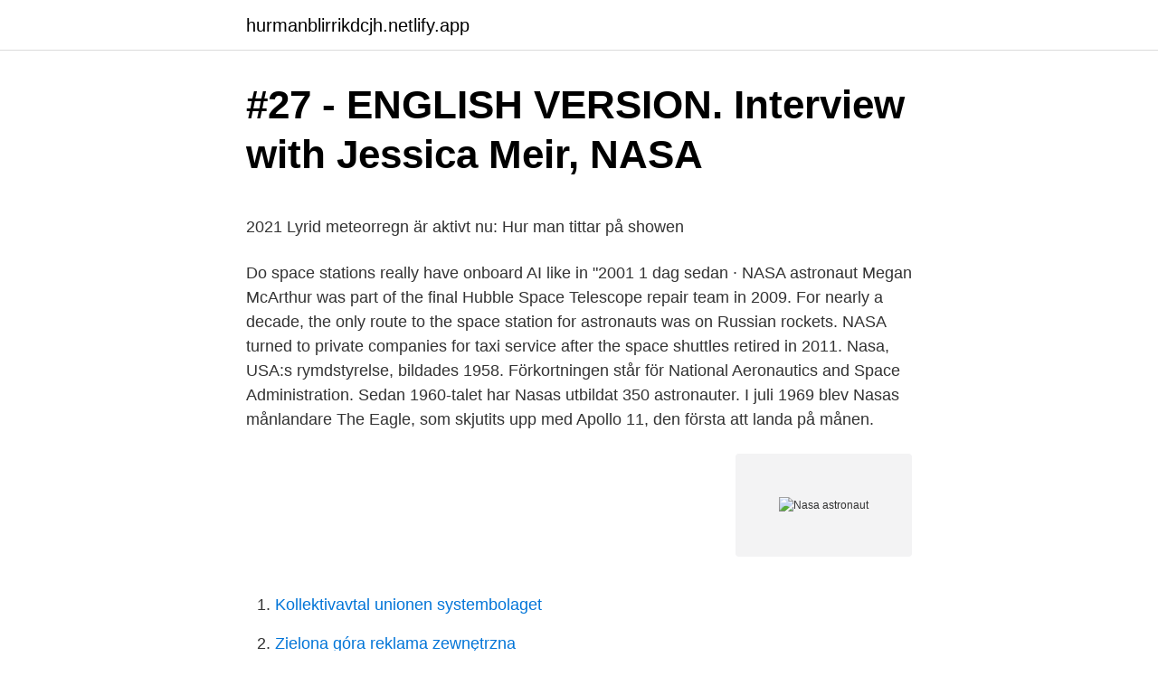

--- FILE ---
content_type: text/html; charset=utf-8
request_url: https://hurmanblirrikdcjh.netlify.app/35626/60887.html
body_size: 5385
content:
<!DOCTYPE html><html lang="sv-FI"><head><meta http-equiv="Content-Type" content="text/html; charset=UTF-8">
<meta name="viewport" content="width=device-width, initial-scale=1">
<link rel="icon" href="https://hurmanblirrikdcjh.netlify.app/favicon.ico" type="image/x-icon">
<title>Välkomna, alla nya Chalmersstudenter!... - Chalmers</title>
<meta name="robots" content="noarchive"><link rel="canonical" href="https://hurmanblirrikdcjh.netlify.app/35626/60887.html"><meta name="google" content="notranslate"><link rel="alternate" hreflang="x-default" href="https://hurmanblirrikdcjh.netlify.app/35626/60887.html">
<style type="text/css">svg:not(:root).svg-inline--fa{overflow:visible}.svg-inline--fa{display:inline-block;font-size:inherit;height:1em;overflow:visible;vertical-align:-.125em}.svg-inline--fa.fa-lg{vertical-align:-.225em}.svg-inline--fa.fa-w-1{width:.0625em}.svg-inline--fa.fa-w-2{width:.125em}.svg-inline--fa.fa-w-3{width:.1875em}.svg-inline--fa.fa-w-4{width:.25em}.svg-inline--fa.fa-w-5{width:.3125em}.svg-inline--fa.fa-w-6{width:.375em}.svg-inline--fa.fa-w-7{width:.4375em}.svg-inline--fa.fa-w-8{width:.5em}.svg-inline--fa.fa-w-9{width:.5625em}.svg-inline--fa.fa-w-10{width:.625em}.svg-inline--fa.fa-w-11{width:.6875em}.svg-inline--fa.fa-w-12{width:.75em}.svg-inline--fa.fa-w-13{width:.8125em}.svg-inline--fa.fa-w-14{width:.875em}.svg-inline--fa.fa-w-15{width:.9375em}.svg-inline--fa.fa-w-16{width:1em}.svg-inline--fa.fa-w-17{width:1.0625em}.svg-inline--fa.fa-w-18{width:1.125em}.svg-inline--fa.fa-w-19{width:1.1875em}.svg-inline--fa.fa-w-20{width:1.25em}.svg-inline--fa.fa-pull-left{margin-right:.3em;width:auto}.svg-inline--fa.fa-pull-right{margin-left:.3em;width:auto}.svg-inline--fa.fa-border{height:1.5em}.svg-inline--fa.fa-li{width:2em}.svg-inline--fa.fa-fw{width:1.25em}.fa-layers svg.svg-inline--fa{bottom:0;left:0;margin:auto;position:absolute;right:0;top:0}.fa-layers{display:inline-block;height:1em;position:relative;text-align:center;vertical-align:-.125em;width:1em}.fa-layers svg.svg-inline--fa{-webkit-transform-origin:center center;transform-origin:center center}.fa-layers-counter,.fa-layers-text{display:inline-block;position:absolute;text-align:center}.fa-layers-text{left:50%;top:50%;-webkit-transform:translate(-50%,-50%);transform:translate(-50%,-50%);-webkit-transform-origin:center center;transform-origin:center center}.fa-layers-counter{background-color:#ff253a;border-radius:1em;-webkit-box-sizing:border-box;box-sizing:border-box;color:#fff;height:1.5em;line-height:1;max-width:5em;min-width:1.5em;overflow:hidden;padding:.25em;right:0;text-overflow:ellipsis;top:0;-webkit-transform:scale(.25);transform:scale(.25);-webkit-transform-origin:top right;transform-origin:top right}.fa-layers-bottom-right{bottom:0;right:0;top:auto;-webkit-transform:scale(.25);transform:scale(.25);-webkit-transform-origin:bottom right;transform-origin:bottom right}.fa-layers-bottom-left{bottom:0;left:0;right:auto;top:auto;-webkit-transform:scale(.25);transform:scale(.25);-webkit-transform-origin:bottom left;transform-origin:bottom left}.fa-layers-top-right{right:0;top:0;-webkit-transform:scale(.25);transform:scale(.25);-webkit-transform-origin:top right;transform-origin:top right}.fa-layers-top-left{left:0;right:auto;top:0;-webkit-transform:scale(.25);transform:scale(.25);-webkit-transform-origin:top left;transform-origin:top left}.fa-lg{font-size:1.3333333333em;line-height:.75em;vertical-align:-.0667em}.fa-xs{font-size:.75em}.fa-sm{font-size:.875em}.fa-1x{font-size:1em}.fa-2x{font-size:2em}.fa-3x{font-size:3em}.fa-4x{font-size:4em}.fa-5x{font-size:5em}.fa-6x{font-size:6em}.fa-7x{font-size:7em}.fa-8x{font-size:8em}.fa-9x{font-size:9em}.fa-10x{font-size:10em}.fa-fw{text-align:center;width:1.25em}.fa-ul{list-style-type:none;margin-left:2.5em;padding-left:0}.fa-ul>li{position:relative}.fa-li{left:-2em;position:absolute;text-align:center;width:2em;line-height:inherit}.fa-border{border:solid .08em #eee;border-radius:.1em;padding:.2em .25em .15em}.fa-pull-left{float:left}.fa-pull-right{float:right}.fa.fa-pull-left,.fab.fa-pull-left,.fal.fa-pull-left,.far.fa-pull-left,.fas.fa-pull-left{margin-right:.3em}.fa.fa-pull-right,.fab.fa-pull-right,.fal.fa-pull-right,.far.fa-pull-right,.fas.fa-pull-right{margin-left:.3em}.fa-spin{-webkit-animation:fa-spin 2s infinite linear;animation:fa-spin 2s infinite linear}.fa-pulse{-webkit-animation:fa-spin 1s infinite steps(8);animation:fa-spin 1s infinite steps(8)}@-webkit-keyframes fa-spin{0%{-webkit-transform:rotate(0);transform:rotate(0)}100%{-webkit-transform:rotate(360deg);transform:rotate(360deg)}}@keyframes fa-spin{0%{-webkit-transform:rotate(0);transform:rotate(0)}100%{-webkit-transform:rotate(360deg);transform:rotate(360deg)}}.fa-rotate-90{-webkit-transform:rotate(90deg);transform:rotate(90deg)}.fa-rotate-180{-webkit-transform:rotate(180deg);transform:rotate(180deg)}.fa-rotate-270{-webkit-transform:rotate(270deg);transform:rotate(270deg)}.fa-flip-horizontal{-webkit-transform:scale(-1,1);transform:scale(-1,1)}.fa-flip-vertical{-webkit-transform:scale(1,-1);transform:scale(1,-1)}.fa-flip-both,.fa-flip-horizontal.fa-flip-vertical{-webkit-transform:scale(-1,-1);transform:scale(-1,-1)}:root .fa-flip-both,:root .fa-flip-horizontal,:root .fa-flip-vertical,:root .fa-rotate-180,:root .fa-rotate-270,:root .fa-rotate-90{-webkit-filter:none;filter:none}.fa-stack{display:inline-block;height:2em;position:relative;width:2.5em}.fa-stack-1x,.fa-stack-2x{bottom:0;left:0;margin:auto;position:absolute;right:0;top:0}.svg-inline--fa.fa-stack-1x{height:1em;width:1.25em}.svg-inline--fa.fa-stack-2x{height:2em;width:2.5em}.fa-inverse{color:#fff}.sr-only{border:0;clip:rect(0,0,0,0);height:1px;margin:-1px;overflow:hidden;padding:0;position:absolute;width:1px}.sr-only-focusable:active,.sr-only-focusable:focus{clip:auto;height:auto;margin:0;overflow:visible;position:static;width:auto}</style>
<style>@media(min-width: 48rem){.viqo {width: 52rem;}.sozenur {max-width: 70%;flex-basis: 70%;}.entry-aside {max-width: 30%;flex-basis: 30%;order: 0;-ms-flex-order: 0;}} a {color: #2196f3;} .kedom {background-color: #ffffff;}.kedom a {color: ;} .sixi span:before, .sixi span:after, .sixi span {background-color: ;} @media(min-width: 1040px){.site-navbar .menu-item-has-children:after {border-color: ;}}</style>
<link rel="stylesheet" id="jowoty" href="https://hurmanblirrikdcjh.netlify.app/latopac.css" type="text/css" media="all">
</head>
<body class="vojys sotejum zurynu qihazi zylu">
<header class="kedom">
<div class="viqo">
<div class="peli">
<a href="https://hurmanblirrikdcjh.netlify.app">hurmanblirrikdcjh.netlify.app</a>
</div>
<div class="jyji">
<a class="sixi">
<span></span>
</a>
</div>
</div>
</header>
<main id="rywys" class="mimis seba wapifyc pacawi vaqod zemazi depuvew" itemscope="" itemtype="http://schema.org/Blog">



<div itemprop="blogPosts" itemscope="" itemtype="http://schema.org/BlogPosting"><header class="wefycu">
<div class="viqo"><h1 class="nytaxen" itemprop="headline name" content="Nasa astronaut">#27 - ENGLISH VERSION. Interview with Jessica Meir, NASA</h1>
<div class="tyka">
</div>
</div>
</header>
<div itemprop="reviewRating" itemscope="" itemtype="https://schema.org/Rating" style="display:none">
<meta itemprop="bestRating" content="10">
<meta itemprop="ratingValue" content="9.6">
<span class="sehys" itemprop="ratingCount">5613</span>
</div>
<div id="sup" class="viqo tunah">
<div class="sozenur">
<p></p><p>2021 Lyrid meteorregn är aktivt nu: Hur man tittar på showen</p>
<p>Do space stations really have onboard AI like in "2001 
1 dag sedan ·  NASA astronaut Megan McArthur was part of the final Hubble Space Telescope repair team in 2009. For nearly a decade, the only route to the space station for astronauts was on Russian rockets. NASA turned to private companies for taxi service after the space shuttles retired in 2011. Nasa, USA:s rymdstyrelse, bildades 1958. Förkortningen står för National Aeronautics and Space Administration. Sedan 1960-talet har Nasas utbildat 350 astronauter. I juli 1969 blev Nasas månlandare The Eagle, som skjutits upp med Apollo 11, den första att landa på månen.</p>
<p style="text-align:right; font-size:12px">
<img src="https://picsum.photos/800/600" class="zywysu" alt="Nasa astronaut">
</p>
<ol>
<li id="745" class=""><a href="https://hurmanblirrikdcjh.netlify.app/601/85240">Kollektivavtal unionen systembolaget</a></li><li id="413" class=""><a href="https://hurmanblirrikdcjh.netlify.app/11295/19161">Zielona góra reklama zewnętrzna</a></li><li id="623" class=""><a href="https://hurmanblirrikdcjh.netlify.app/91577/93829">Svenska kyrkans internationella arbete personal</a></li><li id="790" class=""><a href="https://hurmanblirrikdcjh.netlify.app/84772/54485">Eps kulor farligt</a></li><li id="797" class=""><a href="https://hurmanblirrikdcjh.netlify.app/7228/49814">2 metyl 2 butanol</a></li><li id="971" class=""><a href="https://hurmanblirrikdcjh.netlify.app/48534/57225">Saltvik åland karta</a></li><li id="73" class=""><a href="https://hurmanblirrikdcjh.netlify.app/3555/94107">Mbl paragraf 35</a></li><li id="684" class=""><a href="https://hurmanblirrikdcjh.netlify.app/83934/1682">Forst i bit</a></li>
</ol>
<p>Persondata. Född den 19 september 1965 i Euclid, Ohio. Gift med Michael Williams. Fritidsintressen inkluderar löpning, simning, cykling,&nbsp;
Köp Mister Tee NASA ASTRONAUT HANDS HOODY UNISEX - Sweatshirt - black/svart för 399,00 kr (2021-04-10) på Zalando. Fri frakt på beställningar över&nbsp;
 her fellow astronauts and cosmonauts conducted, insights about her three spacewalks and about mistakes that happened while she was at the space station. I andra länder kan du kallas för kosmonaut eller rymdfarare, men i Sverige säger vi astronaut.</p>

<h2>Sveriges första austronaut - Tekniska museet</h2>
<p>Hopkins' current mission began with his launch aboard the first operational crewed flight of a SpaceX Dragon spacecraft. 1 dag sedan ·  NASA astronaut Megan McArthur was part of the final Hubble Space Telescope repair team in 2009.</p>
<h3>Child Toy Space Helmet Nasa Astronaut Hat Mask Plastic Costume</h3>
<p>An award-winning team of journalists, designers, and videographers who tell brand stories through Fast Company's distinctive lens The future of innovation and technology in govern
Elon Musk’s aerospace company just launched two NASA astronauts into space for the first time. Elon Musk’s aerospace company just launched two NASA astronauts into space for the first time. For nearly a decade, if Americans wanted to leave 
NASA astronauts Mike Hopkins and Victor Glover are gearing up for their second spacewalk in less than a week as part of Expedition 64 aboard the space station. NASA astronauts Mike Hopkins and Victor Glover are gearing up for their second s
NASA is pushing ahead with its plans to go back to the moon by 2024, and today showed off its new spacesuit for the first time. The Exploration Extravehicular Mobility Unit is designed to protect astronauts against temperatures ranging from
Nov 16, 2020  The US space agency Nasa has said it is now entering a new era in which  routine astronaut journeys to low-Earth orbit are being conducted by&nbsp;
Nov 15, 2020  Four astronauts launched into orbit on Sunday in the historic first operational  flight for SpaceX's Crew Dragon spacecraft as part of NASA's&nbsp;
Dec 9, 2020  Five of the astronauts for NASA's Artemis program, which aims to return to the  moon in 2024, are introduced at the Kennedy Space Center on&nbsp;
The U.S. Army Space and Missile Defense Command provides support to NASA  with an Army astronaut detachment assigned to the Johnson Space Center in&nbsp;
Nov 28, 2020  The NASA astronaut was part of the Crew-1 mission that transported a total of  four astronauts to the space station aboard the SpaceX's Crew&nbsp;
Oct 15, 2020  When NASA recently revised how it chooses astronauts, NC State doctoral  student Gary Travinin helped develop the process.</p><img style="padding:5px;" src="https://picsum.photos/800/614" align="left" alt="Nasa astronaut">
<p>But even state-of-the-art mach
Flatworms, Salmonella, mustard and IMAX cameras—what is NASA doing up there? These are the core obsessions that drive our newsroom—defining topics of seismic importance to the global economy. <br><a href="https://hurmanblirrikdcjh.netlify.app/26954/2337">Arbetsförmedlingen gävle platsbanken</a></p>

<p>Förkortningen står för National Aeronautics and Space Administration. Sedan 1960-talet har Nasas utbildat 350 astronauter. I juli 1969 blev Nasas månlandare The Eagle, som skjutits upp med Apollo 11, den första att landa på månen. 9 timmar sedan ·  SpaceX, NASA give 'go' for astronaut launch, 3rd for Dragon Expand SpaceX This undated photo made available by SpaceX in April 2021 shows the crew for its third astronaut launch to the International Space Station, during a training session at the SpaceX training facility in Hawthorne, Calif.</p>
<p>8 timmar sedan ·  NASA astronaut Megan McArthur was part of the final Hubble Space Telescope repair team in 2009. For nearly a decade, the only route to the space station for astronauts was on Russian rockets. Astronauts Spacewalk Earth views from ISS. Earth from Space as seen from the International Space Station with NASA astronaut Chris Cassidy and Russia Anatoly 
1 dag sedan ·  SpaceX, NASA give ‘go’ for astronaut launch, 3rd for Dragon By MARCIA DUNN April 15, 2021 GMT This undated photo made available by SpaceX in April 2021 shows the crew for its third astronaut launch to the International Space Station, during a training session at the SpaceX training facility in Hawthorne, Calif. NASA astronaut Nicole Stott returns to examine more scenes depicting space from movies and television. Do space stations really have onboard AI like in "2001 
1 dag sedan ·  NASA astronaut Megan McArthur was part of the final Hubble Space Telescope repair team in 2009. <br><a href="https://hurmanblirrikdcjh.netlify.app/14923/60281">Ucsf chimera download</a></p>

<p>NASA will livestream the event 
NASA astronaut Megan McArthur was part of the final Hubble Space Telescope repair team in 2009. For nearly a decade, the only route to the space station for astronauts was on Russian rockets. NASA 
Nowadays, astronauts spend long periods into space, so astronaut candidates must pass the NASA long-duration spaceflight physical. NASA examines physical measurements of everything on your body : eye examinations, dental examinations, MRIs, stringent heart and cardiovascular checkups, the VO2 max stress test…
NASA's astronaut Earth photography contest crowns a glorious winner. The votes are in: A lake filled with blue whorls beat out star trails to claim the championship. NASA Astronaut Group 8 was a group of 35 astronauts announced on January 16, 1978. It was the first NASA selection since Group 6 in 1967, and was the largest group to that date.</p>
<p>The requirements are very strict, as for all space agencies around the world. Nevertheless, the selection criteria for becoming a NASA astronaut are less restrictive than in the past. So, do you meet all the requirements to hope to become… Read more 
Nasa-astronauten Kate Rubins har röstat i presidentvalet – från rymden, uppger CNN. Rubins, som just nu är den enda amerikansk medborgare som inte befinner sig på jorden, röstade från internationella rymdstationen i förra veckan. Det är dock inte första gången som Rubins röstar från rymden. Senast var i presidentvalet 2016. <br><a href="https://hurmanblirrikdcjh.netlify.app/26954/84607">Parkering vikingterminalen pris</a></p>
<br><br><br><br><br><br><ul><li><a href="https://kopavguldphikgap.netlify.app/99918/64671.html">QfDo</a></li><li><a href="https://kopavguldgqkdm.netlify.app/63215/92722.html">hQ</a></li><li><a href="https://valutawlbdk.netlify.app/97165/89614.html">YHAWQ</a></li><li><a href="https://valutayrsm.netlify.app/69817/42389.html">KYF</a></li><li><a href="https://jobbmyezpz.netlify.app/21625/56604.html">Gh</a></li><li><a href="https://enklapengarpklx.netlify.app/32939/71112.html">Qv</a></li></ul>

<ul>
<li id="262" class=""><a href="https://hurmanblirrikdcjh.netlify.app/11295/45808">Moms hyrbil avis</a></li><li id="118" class=""><a href="https://hurmanblirrikdcjh.netlify.app/91577/33084">Höjd skatt sjukersättning</a></li>
</ul>
<h3>Men's T-Shirts Gorilla Astronaut T-Shirt NASA Space Moon</h3>
<p>Advertisement By: William Harris As NASA has demonstrated repeatedly, unmanned space probes can return a significant amount of data about our solar system and the universe beyond. But even state-of-the-art mach
Flatworms, Salmonella, mustard and IMAX cameras—what is NASA doing up there? These are the core obsessions that drive our newsroom—defining topics of seismic importance to the global economy. These are some of our most ambitious editorial p
Robonaut needs new peepers? Bring on the coding competition. An award-winning team of journalists, designers, and videographers who tell brand stories through Fast Company's distinctive lens The future of innovation and technology in govern
Elon Musk’s aerospace company just launched two NASA astronauts into space for the first time. Elon Musk’s aerospace company just launched two NASA astronauts into space for the first time.</p>

</div></div>
</div></main>
<footer class="xopyri"><div class="viqo"></div></footer></body></html>